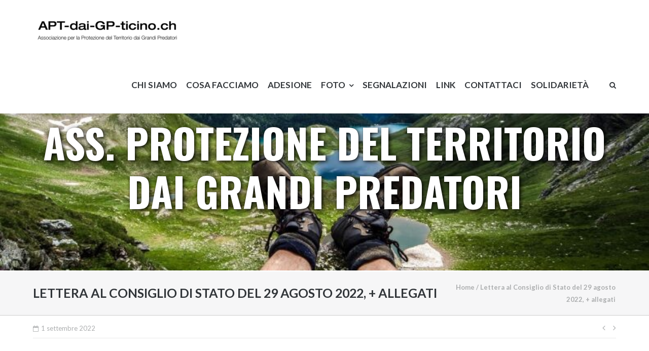

--- FILE ---
content_type: text/html; charset=UTF-8
request_url: https://apt-dai-gp-ticino.ch/lettera-al-consiglio-di-stato-del-29-agosto-2022-allegati/
body_size: 9208
content:
<!DOCTYPE html>
<html lang="it-IT" xmlns:fb="https://www.facebook.com/2008/fbml" xmlns:addthis="https://www.addthis.com/help/api-spec" >
<head>
<meta charset="UTF-8">
<link rel="profile" href="http://gmpg.org/xfn/11">
<link rel="pingback" href="https://apt-dai-gp-ticino.ch/xmlrpc.php">

<title>Lettera al Consiglio di Stato del 29 agosto 2022, + allegati &#8211; APT-dai-GP-Ticino.ch</title>
<link rel='dns-prefetch' href='//s0.wp.com' />
<link rel='dns-prefetch' href='//fonts.googleapis.com' />
<link rel='dns-prefetch' href='//s.w.org' />
<link rel="alternate" type="application/rss+xml" title="APT-dai-GP-Ticino.ch &raquo; Feed" href="https://apt-dai-gp-ticino.ch/feed/" />
		<script type="text/javascript">
			window._wpemojiSettings = {"baseUrl":"https:\/\/s.w.org\/images\/core\/emoji\/2.3\/72x72\/","ext":".png","svgUrl":"https:\/\/s.w.org\/images\/core\/emoji\/2.3\/svg\/","svgExt":".svg","source":{"concatemoji":"https:\/\/apt-dai-gp-ticino.ch\/wp-includes\/js\/wp-emoji-release.min.js?ver=4.9.1"}};
			!function(a,b,c){function d(a,b){var c=String.fromCharCode;l.clearRect(0,0,k.width,k.height),l.fillText(c.apply(this,a),0,0);var d=k.toDataURL();l.clearRect(0,0,k.width,k.height),l.fillText(c.apply(this,b),0,0);var e=k.toDataURL();return d===e}function e(a){var b;if(!l||!l.fillText)return!1;switch(l.textBaseline="top",l.font="600 32px Arial",a){case"flag":return!(b=d([55356,56826,55356,56819],[55356,56826,8203,55356,56819]))&&(b=d([55356,57332,56128,56423,56128,56418,56128,56421,56128,56430,56128,56423,56128,56447],[55356,57332,8203,56128,56423,8203,56128,56418,8203,56128,56421,8203,56128,56430,8203,56128,56423,8203,56128,56447]),!b);case"emoji":return b=d([55358,56794,8205,9794,65039],[55358,56794,8203,9794,65039]),!b}return!1}function f(a){var c=b.createElement("script");c.src=a,c.defer=c.type="text/javascript",b.getElementsByTagName("head")[0].appendChild(c)}var g,h,i,j,k=b.createElement("canvas"),l=k.getContext&&k.getContext("2d");for(j=Array("flag","emoji"),c.supports={everything:!0,everythingExceptFlag:!0},i=0;i<j.length;i++)c.supports[j[i]]=e(j[i]),c.supports.everything=c.supports.everything&&c.supports[j[i]],"flag"!==j[i]&&(c.supports.everythingExceptFlag=c.supports.everythingExceptFlag&&c.supports[j[i]]);c.supports.everythingExceptFlag=c.supports.everythingExceptFlag&&!c.supports.flag,c.DOMReady=!1,c.readyCallback=function(){c.DOMReady=!0},c.supports.everything||(h=function(){c.readyCallback()},b.addEventListener?(b.addEventListener("DOMContentLoaded",h,!1),a.addEventListener("load",h,!1)):(a.attachEvent("onload",h),b.attachEvent("onreadystatechange",function(){"complete"===b.readyState&&c.readyCallback()})),g=c.source||{},g.concatemoji?f(g.concatemoji):g.wpemoji&&g.twemoji&&(f(g.twemoji),f(g.wpemoji)))}(window,document,window._wpemojiSettings);
		</script>
		<style type="text/css">
img.wp-smiley,
img.emoji {
	display: inline !important;
	border: none !important;
	box-shadow: none !important;
	height: 1em !important;
	width: 1em !important;
	margin: 0 .07em !important;
	vertical-align: -0.1em !important;
	background: none !important;
	padding: 0 !important;
}
</style>
<link rel='stylesheet' id='contact-form-7-css'  href='https://apt-dai-gp-ticino.ch/wp-content/plugins/contact-form-7/includes/css/styles.css?ver=4.9.2' type='text/css' media='all' />
<link rel='stylesheet' id='dashicons-css'  href='https://apt-dai-gp-ticino.ch/wp-includes/css/dashicons.min.css?ver=4.9.1' type='text/css' media='all' />
<link rel='stylesheet' id='encrypt-email-css'  href='https://apt-dai-gp-ticino.ch/wp-content/plugins/encrypt-email/assets/css/encrypt-email.css' type='text/css' media='screen' />
<link rel='stylesheet' id='parent-style-css'  href='https://apt-dai-gp-ticino.ch/wp-content/themes/ultra/style.css?ver=4.9.1' type='text/css' media='all' />
<link rel='stylesheet' id='siteorigin-google-web-fonts-css'  href='//fonts.googleapis.com/css?family=Muli%3A300%7CLato%3A300%2C400%2C700&#038;ver=4.9.1' type='text/css' media='all' />
<link rel='stylesheet' id='ultra-style-css'  href='https://apt-dai-gp-ticino.ch/wp-content/themes/ultra-child/style.css?ver=1.0.2' type='text/css' media='all' />
<link rel='stylesheet' id='font-awesome-css'  href='https://apt-dai-gp-ticino.ch/wp-content/themes/ultra/font-awesome/css/font-awesome.min.css?ver=4.3.0' type='text/css' media='all' />
<link rel='stylesheet' id='addthis_all_pages-css'  href='https://apt-dai-gp-ticino.ch/wp-content/plugins/addthis/frontend/build/addthis_wordpress_public.min.css?ver=4.9.1' type='text/css' media='all' />
<link rel='stylesheet' id='fancybox-css'  href='https://apt-dai-gp-ticino.ch/wp-content/plugins/easy-fancybox/fancybox/jquery.fancybox-1.3.8.min.css?ver=1.6.2' type='text/css' media='screen' />
<link rel='stylesheet' id='jetpack_css-css'  href='https://apt-dai-gp-ticino.ch/wp-content/plugins/jetpack/css/jetpack.css?ver=5.7' type='text/css' media='all' />
<script type='text/javascript' src='https://apt-dai-gp-ticino.ch/wp-includes/js/jquery/jquery.js?ver=1.12.4'></script>
<script type='text/javascript' src='https://apt-dai-gp-ticino.ch/wp-includes/js/jquery/jquery-migrate.min.js?ver=1.4.1'></script>
<script type='text/javascript' src='https://apt-dai-gp-ticino.ch/wp-content/themes/ultra/js/skip-link-focus-fix.js?ver=1.0.2'></script>
<script type='text/javascript' src='https://apt-dai-gp-ticino.ch/wp-content/themes/ultra/js/jquery.flexslider.min.js?ver=2.2.2'></script>
<script type='text/javascript'>
/* <![CDATA[ */
var ultra_resp_top_bar_params = {"collapse":"1200"};
/* ]]> */
</script>
<script type='text/javascript' src='https://apt-dai-gp-ticino.ch/wp-content/themes/ultra/js/jquery.theme.min.js?ver=1.0.2'></script>
<script type='text/javascript' src='https://apt-dai-gp-ticino.ch/wp-content/themes/ultra/js/jquery.fitvids.min.js?ver=1.1'></script>
<link rel='https://api.w.org/' href='https://apt-dai-gp-ticino.ch/wp-json/' />
<link rel="EditURI" type="application/rsd+xml" title="RSD" href="https://apt-dai-gp-ticino.ch/xmlrpc.php?rsd" />
<link rel="wlwmanifest" type="application/wlwmanifest+xml" href="https://apt-dai-gp-ticino.ch/wp-includes/wlwmanifest.xml" /> 
<link rel='prev' title='Promemoria in caso di predazioni sia sugli alpeggi che in pascoli autunnali, primaverili o durante l’inverno.' href='https://apt-dai-gp-ticino.ch/promemoria-in-caso-di-predazioni-sia-sugli-alpeggi-che-in-pascoli-autunnali-primaverili-o-durante-linverno/' />
<link rel='next' title='Quando chiedi &#8220;che ore sono?&#8221; e la risposta è &#8220;fa bel tempo&#8221;' href='https://apt-dai-gp-ticino.ch/quando-chiedi-che-ore-sono-e-la-risposta-e-fa-bel-tempo/' />
<meta name="generator" content="WordPress 4.9.1" />
<link rel="canonical" href="https://apt-dai-gp-ticino.ch/lettera-al-consiglio-di-stato-del-29-agosto-2022-allegati/" />
<link rel='shortlink' href='https://apt-dai-gp-ticino.ch/?p=1002' />
<link rel="alternate" type="application/json+oembed" href="https://apt-dai-gp-ticino.ch/wp-json/oembed/1.0/embed?url=https%3A%2F%2Fapt-dai-gp-ticino.ch%2Flettera-al-consiglio-di-stato-del-29-agosto-2022-allegati%2F" />
<link rel="alternate" type="text/xml+oembed" href="https://apt-dai-gp-ticino.ch/wp-json/oembed/1.0/embed?url=https%3A%2F%2Fapt-dai-gp-ticino.ch%2Flettera-al-consiglio-di-stato-del-29-agosto-2022-allegati%2F&#038;format=xml" />
<link href='https://fonts.googleapis.com/css?family=Oswald:700,400' rel='stylesheet' type='text/css'>
<style>

/* hide share mobile */
@media only screen and (max-width: 960px) {
#at4-share, #at4m-mobile-container { display: none !important; }
}
/* slider width 100% */
.metaslider-14{ width: 100% !important; max-width: 100% !important; }

/* titolo upprcase + border*/
.entry-title{ font-weight: bold !important; text-transform: uppercase; }
.page-header, .entry-header { border-bottom: solid 1px #CCC; }
.post .entry-header { border-bottom: 0; }

/* menu upprcase */
#menu-menu, #menu-menu-1{ text-transform: uppercase; font-size: 17px; font-weight: bold; }

/* menu fix caret */
.main-navigation ul .menu-item-has-children a:after { top: 0 !important; }

/* breadcrumb bold */
.breadcrumb-trail.breadcrumbs { font-weight: bold !important; }

/* more-link */
.more-link{ font-weight: bold !important; }

/* testo pagine e widget  piu grande */
.entry-content, .widget{ font-size: 17px; }

/* footer testo piu grande */
.site-info { font-size: 15px !important; }

/* slider caption */
.metaslider .caption-wrap { background: none !important; opacity: 1 !important; }
.metaslider .caption-wrap .caption { line-height: 1.2 !important; }
.caption { margin-bottom: 100px !important; font: bold 80px/90px 'Oswald', sans-serif !important; text-shadow: 2px 2px 8px #000 !important; text-transform: uppercase !important; }
@media only screen and (max-width: 1200px) {.caption { margin-bottom: 40px !important; font: bold 36px/25px 'Oswald', sans-serif !important; } }
@media only screen and (max-width: 800px) { .caption { margin-bottom: 30px !important; font: bold 24px/25px 'Oswald', sans-serif !important; } }
@media only screen and (max-width: 500px) { .caption { margin-bottom: 10px !important; font: bold 18px/18px 'Oswald', sans-serif !important; } }

/* contact form */
.wpcf7-form-control-wrap input, .wpcf7-form-control-wrap textarea { width: 100%; }

/* photo gallery caption small */
.wp-caption-text.gallery-caption { font-size: 12px !important; line-height: 15px !important; }

</style><style type='text/css'>img#wpstats{display:none}</style>	<!--[if lte IE 9]> 
		<script src="https://apt-dai-gp-ticino.ch/wp-content/themes/ultra/js/flexie.js" type="text/javascript"></script>
		<script src="https://apt-dai-gp-ticino.ch/wp-content/themes/ultra/js/html5shiv-printshiv.js" type="text/javascript"></script>
	<![endif]-->
	<!--[if (gte IE 6)&(lte IE 8)]>
		<script src="https://apt-dai-gp-ticino.ch/wp-content/themes/ultra/js/selectivizr.min.js" type="text/javascript"></script>
	<![endif]-->
	<meta name="viewport" content="width=device-width, initial-scale=1" />	<style type="text/css" id="ultra-menu-css"> 
		@media screen and (max-width: 1200px) { 
			.responsive-menu .main-navigation ul { display: none } 
			.responsive-menu .menu-toggle { display: block }
			.responsive-menu .menu-search { display: none }
			.site-header .site-branding-container { max-width: 90% }
			.main-navigation { max-width: 10% }
			#top-bar { display: block }
			#top-bar .container { overflow: hidden }
		}		
	</style>
				<!-- Site Logo: hide header text -->
			<style type="text/css">
			.site-title, .site-description {
				position: absolute;
				clip: rect(1px, 1px, 1px, 1px);
			}
			</style>
			<script data-cfasync="false" type="text/javascript">if (window.addthis_product === undefined) { window.addthis_product = "wpp"; } if (window.wp_product_version === undefined) { window.wp_product_version = "wpp-6.1.2"; } if (window.wp_blog_version === undefined) { window.wp_blog_version = "4.9.1"; } if (window.addthis_share === undefined) { window.addthis_share = {}; } if (window.addthis_config === undefined) { window.addthis_config = {"data_track_clickback":true,"ignore_server_config":true,"ui_language":"it","ui_atversion":300}; } if (window.addthis_layers === undefined) { window.addthis_layers = {"responsive":false,"share":{"mobile":false,"offset":{"bottom":"80px"}}}; } if (window.addthis_layers_tools === undefined) { window.addthis_layers_tools = [{"share":{"counts":"none","numPreferredServices":4,"mobile":false,"position":"left","theme":"transparent"}},{"dock":{"follow":"off","buttonBarTheme":"light","buttonBarPosition":"bottom"}}]; } else { window.addthis_layers_tools.push({"share":{"counts":"none","numPreferredServices":4,"mobile":false,"position":"left","theme":"transparent"}}); window.addthis_layers_tools.push({"dock":{"follow":"off","buttonBarTheme":"light","buttonBarPosition":"bottom"}});  } if (window.addthis_plugin_info === undefined) { window.addthis_plugin_info = {"info_status":"enabled","cms_name":"WordPress","plugin_name":"Share Buttons by AddThis","plugin_version":"6.1.2","plugin_mode":"WordPress","anonymous_profile_id":"wp-6d18dc638baca3a79af2491769586a9f","page_info":{"template":"posts","post_type":""},"sharing_enabled_on_post_via_metabox":false}; } 
                    (function() {
                      var first_load_interval_id = setInterval(function () {
                        if (typeof window.addthis !== 'undefined') {
                          window.clearInterval(first_load_interval_id);
                          if (typeof window.addthis_layers !== 'undefined' && Object.getOwnPropertyNames(window.addthis_layers).length > 0) {
                            window.addthis.layers(window.addthis_layers);
                          }
                          if (Array.isArray(window.addthis_layers_tools)) {
                            for (i = 0; i < window.addthis_layers_tools.length; i++) {
                              window.addthis.layers(window.addthis_layers_tools[i]);
                            }
                          }
                        }
                     },1000)
                    }());
                </script> <script data-cfasync="false" type="text/javascript"src="https://s7.addthis.com/js/300/addthis_widget.js#pubid=wp-6d18dc638baca3a79af2491769586a9f" async="async"></script>		<style type="text/css" id="wp-custom-css">
			.main-navigation {max-width:none!important;}
.main-navigation ul li {margin-right:15px!important;}		</style>
	
<!-- Easy FancyBox 1.6.2 using FancyBox 1.3.8 - RavanH (http://status301.net/wordpress-plugins/easy-fancybox/) -->
<script type="text/javascript">
/* <![CDATA[ */
var fb_timeout = null;
var fb_opts = { 'overlayShow' : true, 'hideOnOverlayClick' : true, 'showCloseButton' : true, 'margin' : 20, 'centerOnScroll' : true, 'enableEscapeButton' : true, 'autoScale' : true };
var easy_fancybox_handler = function(){
	/* IMG */
	var fb_IMG_select = 'a[href*=".jpg"]:not(.nolightbox,li.nolightbox>a), area[href*=".jpg"]:not(.nolightbox), a[href*=".jpeg"]:not(.nolightbox,li.nolightbox>a), area[href*=".jpeg"]:not(.nolightbox), a[href*=".png"]:not(.nolightbox,li.nolightbox>a), area[href*=".png"]:not(.nolightbox), a[href*=".webp"]:not(.nolightbox,li.nolightbox>a), area[href*=".webp"]:not(.nolightbox)';
	jQuery(fb_IMG_select).addClass('fancybox image');
	var fb_IMG_sections = jQuery('div.gallery ');
	fb_IMG_sections.each(function() { jQuery(this).find(fb_IMG_select).attr('rel', 'gallery-' + fb_IMG_sections.index(this)); });
	jQuery('a.fancybox, area.fancybox, li.fancybox a').fancybox( jQuery.extend({}, fb_opts, { 'transitionIn' : 'elastic', 'easingIn' : 'easeOutBack', 'transitionOut' : 'elastic', 'easingOut' : 'easeInBack', 'opacity' : false, 'hideOnContentClick' : false, 'titleShow' : true, 'titlePosition' : 'over', 'titleFromAlt' : true, 'showNavArrows' : true, 'enableKeyboardNav' : true, 'cyclic' : false }) );
}
var easy_fancybox_auto = function(){
	/* Auto-click */
	setTimeout(function(){jQuery('#fancybox-auto').trigger('click')},1000);
}
/* ]]> */
</script>
</head>

<body class="post-template-default single single-post postid-1002 single-format-standard sidebar full resp resp-top-bar has-site-logo">
<div id="page" class="hfeed site">
	<a class="skip-link screen-reader-text" href="#content">Skip to content</a>

	

	<header id="masthead" class="site-header scale responsive-menu" role="banner">
		<div class="container">
			<div class="site-branding-container">
				<div class="site-branding">
					<a href="https://apt-dai-gp-ticino.ch/" rel="home">
						<img src="https://apt-dai-gp-ticino.ch/wp-content/uploads/2022/03/LOGO_APT_dai_nero-e1648452371627.png"  width="300"  height="71"  alt="APT-dai-GP-Ticino.ch Logo"  data-scale="1"  />					</a>
									</div><!-- .site-branding -->
			</div><!-- .site-branding-container -->

			<nav id="site-navigation" class="main-navigation" role="navigation">
				<button class="menu-toggle"></button>				<div class="menu-menu-container"><ul id="menu-menu" class="menu"><li id="menu-item-73" class="menu-item menu-item-type-post_type menu-item-object-page menu-item-73"><a href="https://apt-dai-gp-ticino.ch/chi-siamo/">Chi siamo</a></li>
<li id="menu-item-20" class="menu-item menu-item-type-post_type menu-item-object-page menu-item-20"><a href="https://apt-dai-gp-ticino.ch/cosa-facciamo/">Cosa facciamo</a></li>
<li id="menu-item-88" class="menu-item menu-item-type-post_type menu-item-object-page menu-item-88"><a href="https://apt-dai-gp-ticino.ch/domanda-di-ammissione/">Adesione</a></li>
<li id="menu-item-182" class="menu-item menu-item-type-custom menu-item-object-custom menu-item-has-children menu-item-182"><a>Foto</a>
<ul class="sub-menu">
	<li id="menu-item-181" class="menu-item menu-item-type-post_type menu-item-object-page menu-item-181"><a href="https://apt-dai-gp-ticino.ch/animali-al-pascolo/">Animali al pascolo</a></li>
	<li id="menu-item-180" class="menu-item menu-item-type-post_type menu-item-object-page menu-item-180"><a href="https://apt-dai-gp-ticino.ch/animali-predati/">Animali predati</a></li>
	<li id="menu-item-179" class="menu-item menu-item-type-post_type menu-item-object-page menu-item-179"><a href="https://apt-dai-gp-ticino.ch/prodotti-tipici/">Prodotti tipici</a></li>
	<li id="menu-item-337" class="menu-item menu-item-type-post_type menu-item-object-page menu-item-337"><a href="https://apt-dai-gp-ticino.ch/pascoli-di-montagna/">Pascoli in montagna</a></li>
	<li id="menu-item-684" class="menu-item menu-item-type-post_type menu-item-object-page menu-item-684"><a href="https://apt-dai-gp-ticino.ch/escursione-al-camoghe-30-09-18/">Escursione al Camoghé</a></li>
</ul>
</li>
<li id="menu-item-870" class="menu-item menu-item-type-post_type menu-item-object-page menu-item-870"><a href="https://apt-dai-gp-ticino.ch/segnalazioni/">Segnalazioni</a></li>
<li id="menu-item-178" class="menu-item menu-item-type-post_type menu-item-object-page menu-item-178"><a href="https://apt-dai-gp-ticino.ch/link-amici/">Link</a></li>
<li id="menu-item-37" class="menu-item menu-item-type-post_type menu-item-object-page menu-item-37"><a href="https://apt-dai-gp-ticino.ch/contattaci/">Contattaci</a></li>
<li id="menu-item-969" class="menu-item menu-item-type-post_type menu-item-object-page menu-item-969"><a href="https://apt-dai-gp-ticino.ch/solidarieta/">Solidarietà</a></li>
</ul></div>									<div class="menu-search">
						<div class="search-icon"></div>
						<form method="get" class="searchform" action="https://apt-dai-gp-ticino.ch/" role="search">
							<input type="text" class="field" name="s" value="" />
						</form>	
					</div><!-- .menu-search -->
								
			</nav><!-- #site-navigation -->
		</div><!-- .container -->
	</header><!-- #masthead -->

		<header class="site-header site-header-sentinel scale responsive-menu" role="banner">
		<div class="container">
			<div class="site-branding-container">
				<div class="site-branding">
					<a href="https://apt-dai-gp-ticino.ch/" rel="home">
						<img src="https://apt-dai-gp-ticino.ch/wp-content/uploads/2022/03/LOGO_APT_dai_nero-e1648452371627.png"  width="300"  height="71"  alt="APT-dai-GP-Ticino.ch Logo"  data-scale="1"  />					</a>
									</div><!-- .site-branding -->
			</div><!-- .site-branding-container -->

			<nav class="main-navigation" role="navigation">
				<button class="menu-toggle"></button>				<div class="menu-menu-container"><ul id="menu-menu-1" class="menu"><li class="menu-item menu-item-type-post_type menu-item-object-page menu-item-73"><a href="https://apt-dai-gp-ticino.ch/chi-siamo/">Chi siamo</a></li>
<li class="menu-item menu-item-type-post_type menu-item-object-page menu-item-20"><a href="https://apt-dai-gp-ticino.ch/cosa-facciamo/">Cosa facciamo</a></li>
<li class="menu-item menu-item-type-post_type menu-item-object-page menu-item-88"><a href="https://apt-dai-gp-ticino.ch/domanda-di-ammissione/">Adesione</a></li>
<li class="menu-item menu-item-type-custom menu-item-object-custom menu-item-has-children menu-item-182"><a>Foto</a>
<ul class="sub-menu">
	<li class="menu-item menu-item-type-post_type menu-item-object-page menu-item-181"><a href="https://apt-dai-gp-ticino.ch/animali-al-pascolo/">Animali al pascolo</a></li>
	<li class="menu-item menu-item-type-post_type menu-item-object-page menu-item-180"><a href="https://apt-dai-gp-ticino.ch/animali-predati/">Animali predati</a></li>
	<li class="menu-item menu-item-type-post_type menu-item-object-page menu-item-179"><a href="https://apt-dai-gp-ticino.ch/prodotti-tipici/">Prodotti tipici</a></li>
	<li class="menu-item menu-item-type-post_type menu-item-object-page menu-item-337"><a href="https://apt-dai-gp-ticino.ch/pascoli-di-montagna/">Pascoli in montagna</a></li>
	<li class="menu-item menu-item-type-post_type menu-item-object-page menu-item-684"><a href="https://apt-dai-gp-ticino.ch/escursione-al-camoghe-30-09-18/">Escursione al Camoghé</a></li>
</ul>
</li>
<li class="menu-item menu-item-type-post_type menu-item-object-page menu-item-870"><a href="https://apt-dai-gp-ticino.ch/segnalazioni/">Segnalazioni</a></li>
<li class="menu-item menu-item-type-post_type menu-item-object-page menu-item-178"><a href="https://apt-dai-gp-ticino.ch/link-amici/">Link</a></li>
<li class="menu-item menu-item-type-post_type menu-item-object-page menu-item-37"><a href="https://apt-dai-gp-ticino.ch/contattaci/">Contattaci</a></li>
<li class="menu-item menu-item-type-post_type menu-item-object-page menu-item-969"><a href="https://apt-dai-gp-ticino.ch/solidarieta/">Solidarietà</a></li>
</ul></div>									<div class="menu-search">
						<div class="search-icon"></div>
						<form method="get" class="searchform" action="https://apt-dai-gp-ticino.ch/" role="search">
							<input type="text" class="field" name="s" value="" />
						</form>	
					</div><!-- .menu-search -->
								
			</nav><!-- #site-navigation -->
		</div><!-- .container -->
	</header><!-- #masthead -->
		

	<!-- MetaSlider -->
<div style="max-width: 1150px; margin: 0 auto;" class="ml-slider-3-6-7 metaslider metaslider-flex metaslider-14 ml-slider iwslider nav-hidden">
    
    <div id="metaslider_container_14">
        <div id="metaslider_14">
            <ul class="slides">
                <li style="display: block; width: 100%;" class="slide-102 ms-image"><img src="https://apt-dai-gp-ticino.ch/wp-content/uploads/2016/07/slide4-792x192.jpg" height="280" width="1150" alt="" class="slider-14 slide-102" /><div class="caption-wrap"><div class="caption">Ass. Protezione del territorio<br>dai grandi predatori</div></div></li>
                <li style="display: none; width: 100%;" class="slide-103 ms-image"><img src="https://apt-dai-gp-ticino.ch/wp-content/uploads/2016/07/slide5-1150x280.jpg" height="280" width="1150" alt="" class="slider-14 slide-103" /><div class="caption-wrap"><div class="caption">Ass. Protezione del territorio<br>dai grandi predatori</div></div></li>
                <li style="display: none; width: 100%;" class="slide-104 ms-image"><img src="https://apt-dai-gp-ticino.ch/wp-content/uploads/2016/07/slide6-1150x280.jpg" height="280" width="1150" alt="" class="slider-14 slide-104" /><div class="caption-wrap"><div class="caption">Ass. Protezione del territorio<br>dai grandi predatori</div></div></li>
                <li style="display: none; width: 100%;" class="slide-105 ms-image"><img src="https://apt-dai-gp-ticino.ch/wp-content/uploads/2016/07/slide2-1128x274.jpg" height="280" width="1150" alt="" class="slider-14 slide-105" /><div class="caption-wrap"><div class="caption">Ass. Protezione del territorio<br>dai grandi predatori</div></div></li>
                <li style="display: none; width: 100%;" class="slide-101 ms-image"><img src="https://apt-dai-gp-ticino.ch/wp-content/uploads/2016/07/slide1-1150x280.jpg" height="280" width="1150" alt="" class="slider-14 slide-101" /><div class="caption-wrap"><div class="caption">Ass. Protezione del territorio<br>dai grandi predatori</div></div></li>
            </ul>
        </div>
        
    </div>
</div>
<!--// MetaSlider-->
	<div id="content" class="site-content">

				
	<header class="entry-header">
		<div class="container">
			<h1 class="entry-title">Lettera al Consiglio di Stato del 29 agosto 2022, + allegati</h1>
		<nav class="breadcrumb-trail breadcrumbs" itemprop="breadcrumb"><span class="trail-begin"><a href="https://apt-dai-gp-ticino.ch" title="APT-dai-GP-Ticino.ch" rel="home">Home</a></span>
			 <span class="sep">/</span> <span class="trail-end">Lettera al Consiglio di Stato del 29 agosto 2022, + allegati</span>
		</nav>		</div><!-- .container -->
	</header><!-- .entry-header -->

	
	<div class="entry-meta">
		<div class="container">
			<div>
				<div class="entry-meta-inner"><span class="entry-date"><time class="published" datetime="2022-09-01T12:01:13+00:00">1 settembre 2022</time><time class="updated" datetime="2022-09-01T12:01:13+00:00">1 settembre 2022</time></span></div>
	<nav class="navigation post-navigation" role="navigation">
		<h2 class="screen-reader-text">Navigazione articoli</h2>
		<div class="nav-links"><div class="nav-previous"><a href="https://apt-dai-gp-ticino.ch/promemoria-in-caso-di-predazioni-sia-sugli-alpeggi-che-in-pascoli-autunnali-primaverili-o-durante-linverno/" rel="prev"></a></div><div class="nav-next"><a href="https://apt-dai-gp-ticino.ch/quando-chiedi-che-ore-sono-e-la-risposta-e-fa-bel-tempo/" rel="next"></a></div></div>
	</nav>			</div>
		</div><!-- .container -->	
	</div><!-- .entry-meta -->		

	<div class="container">

		<div id="primary" class="content-area">
			<main id="main" class="site-main" role="main">

				
<article id="post-1002" class="post-1002 post type-post status-publish format-standard hentry category-senza-categoria">
	
			
	<div class="entry-content">
		<div class="at-above-post addthis_tool" data-url="https://apt-dai-gp-ticino.ch/lettera-al-consiglio-di-stato-del-29-agosto-2022-allegati/"></div><p><a href="https://apt-dai-gp-ticino.ch/wp-content/uploads/2022/09/Lettera-a-CdS-29.8.2022-inviato.pdf" target="_blank" rel="noopener">PDF della lettera</a></p>
<p><a href="https://apt-dai-gp-ticino.ch/wp-content/uploads/2022/09/Allegati-lettera-CDS-inviato.pdf" target="_blank" rel="noopener">Allegati alla lettera</a></p>
<!-- AddThis Advanced Settings above via filter on the_content --><!-- AddThis Advanced Settings below via filter on the_content --><!-- AddThis Advanced Settings generic via filter on the_content --><!-- AddThis Share Buttons above via filter on the_content --><!-- AddThis Share Buttons below via filter on the_content --><div class="at-below-post addthis_tool" data-url="https://apt-dai-gp-ticino.ch/lettera-al-consiglio-di-stato-del-29-agosto-2022-allegati/"></div><!-- AddThis Share Buttons generic via filter on the_content -->			</div><!-- .entry-content -->

	<footer class="entry-footer">
					</footer><!-- .entry-footer -->

</article><!-- #post-## -->
	 			
	<nav class="navigation post-navigation" role="navigation">
		<h2 class="screen-reader-text">Navigazione articoli</h2>
		<div class="nav-links"><div class="nav-previous"><a href="https://apt-dai-gp-ticino.ch/promemoria-in-caso-di-predazioni-sia-sugli-alpeggi-che-in-pascoli-autunnali-primaverili-o-durante-linverno/" rel="prev">Promemoria in caso di predazioni sia sugli alpeggi che in pascoli autunnali, primaverili o durante l’inverno.</a></div><div class="nav-next"><a href="https://apt-dai-gp-ticino.ch/quando-chiedi-che-ore-sono-e-la-risposta-e-fa-bel-tempo/" rel="next">Quando chiedi &#8220;che ore sono?&#8221; e la risposta è &#8220;fa bel tempo&#8221;</a></div></div>
	</nav>
				
			
			</main><!-- #main -->
		</div><!-- #primary -->

	
<div id="secondary" class="widget-area" role="complementary">
	<aside id="search-2" class="widget widget_search"><h3 class="widget-title">Ricerca nel sito</h3>
<form role="search" method="get" class="search-form" action="https://apt-dai-gp-ticino.ch/">
	<label>
		<span class="screen-reader-text">Search for:</span>
		<input type="search" class="search-field" placeholder="Cerca" value="" name="s" title="Search for:" />
	</label>
	<input type="submit" class="search-submit" value="Cerca" />
</form></aside><aside id="text-3" class="widget widget_text">			<div class="textwidget"><hr></div>
		</aside><aside id="nav_menu-2" class="widget widget_nav_menu"><h3 class="widget-title">MENU</h3><div class="menu-menu-sidebar-container"><ul id="menu-menu-sidebar" class="menu"><li id="menu-item-188" class="menu-item menu-item-type-custom menu-item-object-custom menu-item-188"><a href="http://www.atsenzagp-ticino.ch/">Home</a></li>
<li id="menu-item-187" class="menu-item menu-item-type-post_type menu-item-object-page menu-item-187"><a href="https://apt-dai-gp-ticino.ch/chi-siamo/">Chi siamo</a></li>
<li id="menu-item-186" class="menu-item menu-item-type-post_type menu-item-object-page menu-item-186"><a href="https://apt-dai-gp-ticino.ch/cosa-facciamo/">Cosa facciamo</a></li>
<li id="menu-item-185" class="menu-item menu-item-type-post_type menu-item-object-page menu-item-185"><a href="https://apt-dai-gp-ticino.ch/domanda-di-ammissione/">Domanda di ammissione</a></li>
<li id="menu-item-871" class="menu-item menu-item-type-post_type menu-item-object-page menu-item-871"><a href="https://apt-dai-gp-ticino.ch/segnalazioni/">Segnalazioni</a></li>
<li id="menu-item-183" class="menu-item menu-item-type-post_type menu-item-object-page menu-item-183"><a href="https://apt-dai-gp-ticino.ch/link-amici/">Link amici</a></li>
<li id="menu-item-184" class="menu-item menu-item-type-post_type menu-item-object-page menu-item-184"><a href="https://apt-dai-gp-ticino.ch/contattaci/">Contattaci</a></li>
<li id="menu-item-980" class="menu-item menu-item-type-post_type menu-item-object-page menu-item-980"><a href="https://apt-dai-gp-ticino.ch/solidarieta/">Solidarietà</a></li>
</ul></div></aside><aside id="text-9" class="widget widget_text">			<div class="textwidget"><hr></div>
		</aside><aside id="nav_menu-4" class="widget widget_nav_menu"><h3 class="widget-title">FOTO</h3><div class="menu-menu-foto-container"><ul id="menu-menu-foto" class="menu"><li id="menu-item-194" class="menu-item menu-item-type-post_type menu-item-object-page menu-item-194"><a href="https://apt-dai-gp-ticino.ch/animali-al-pascolo/">Animali al pascolo</a></li>
<li id="menu-item-193" class="menu-item menu-item-type-post_type menu-item-object-page menu-item-193"><a href="https://apt-dai-gp-ticino.ch/animali-predati/">Animali predati</a></li>
<li id="menu-item-192" class="menu-item menu-item-type-post_type menu-item-object-page menu-item-192"><a href="https://apt-dai-gp-ticino.ch/prodotti-tipici/">Prodotti tipici</a></li>
<li id="menu-item-336" class="menu-item menu-item-type-post_type menu-item-object-page menu-item-336"><a href="https://apt-dai-gp-ticino.ch/pascoli-di-montagna/">Pascoli in montagna</a></li>
<li id="menu-item-685" class="menu-item menu-item-type-post_type menu-item-object-page menu-item-685"><a href="https://apt-dai-gp-ticino.ch/escursione-al-camoghe-30-09-18/">Escursione al Camoghé</a></li>
</ul></div></aside><aside id="text-2" class="widget widget_text">			<div class="textwidget"><hr></div>
		</aside>		<aside id="recent-posts-2" class="widget widget_recent_entries">		<h3 class="widget-title">Ultime novità</h3>		<ul>
											<li>
					<a href="https://apt-dai-gp-ticino.ch/sabato-18-ottobre-tutti-a-bellinzona/">Sabato 18 ottobre TUTTI A BELLINZONA!</a>
											<span class="post-date">10 ottobre 2025</span>
									</li>
											<li>
					<a href="https://apt-dai-gp-ticino.ch/petizione-basta-perdere-tempo-salviamo-ora-o-mai-piu-lallevamento-e-lattivita-alpestre-in-ticino/">PETIZIONE: “BASTA PERDERE TEMPO! SALVIAMO ORA O MAI PIÙ L’ALLEVAMENTO E L’ATTIVITÀ ALPESTRE IN TICINO!”</a>
											<span class="post-date">10 ottobre 2025</span>
									</li>
											<li>
					<a href="https://apt-dai-gp-ticino.ch/lupo-in-ticino-situazione-fuori-controllo/">Lupo in Ticino: situazione fuori controllo</a>
											<span class="post-date">22 agosto 2025</span>
									</li>
											<li>
					<a href="https://apt-dai-gp-ticino.ch/il-lupo-fa-sfracelli-toc-toc-autorita-dove-siete/">Il lupo fa sfracelli&#8230; Toc toc, Autorità, dove siete?</a>
											<span class="post-date">18 luglio 2025</span>
									</li>
											<li>
					<a href="https://apt-dai-gp-ticino.ch/risoluzione-votata-dalla-camera-agraria-con-rispettiva-risposta-del-cds/">Risoluzione votata dalla Camera agraria con rispettiva risposta del CdS</a>
											<span class="post-date">2 luglio 2025</span>
									</li>
					</ul>
		</aside><aside id="text-8" class="widget widget_text">			<div class="textwidget"><a href="http://www.atsenzagp-ticino.ch/">Tutte le novità</a></div>
		</aside><aside id="text-4" class="widget widget_text">			<div class="textwidget"><hr></div>
		</aside><aside id="addthis_tool_by_class_name_widget-0" class="widget widget_addthis_tool_by_class_name_widget"><!-- Widget added by an AddThis plugin --><!-- widget name: AddThis Tool --><h3 class="widget-title">CONDIVIDI</h3><div class="addthis_toolbox addthis_default_style addthis_32x32_style"><a class="addthis_button_preferred_1"></a><a class="addthis_button_preferred_2"></a><a class="addthis_button_preferred_3"></a><a class="addthis_button_preferred_4"></a><a class="addthis_button_compact"></a><a class="addthis_counter addthis_bubble_style"></a></div><!-- End of widget --></aside><aside id="text-6" class="widget widget_text">			<div class="textwidget"><hr></div>
		</aside></div><!-- #secondary -->


		</div><!-- .container -->

	</div><!-- #content -->

	<footer id="colophon" class="site-footer" role="contentinfo">

		<div class="footer-main">

			<div class="container">
				<aside id="nav_menu-3" class="widget-count-3 widget widget_nav_menu"><h3 class="widget-title">MENU</h3><div class="menu-menu-footer-container"><ul id="menu-menu-footer" class="menu"><li id="menu-item-195" class="menu-item menu-item-type-post_type menu-item-object-page menu-item-195"><a href="https://apt-dai-gp-ticino.ch/chi-siamo/">Chi siamo</a></li>
<li id="menu-item-196" class="menu-item menu-item-type-post_type menu-item-object-page menu-item-196"><a href="https://apt-dai-gp-ticino.ch/cosa-facciamo/">Cosa facciamo</a></li>
<li id="menu-item-197" class="menu-item menu-item-type-post_type menu-item-object-page menu-item-197"><a href="https://apt-dai-gp-ticino.ch/domanda-di-ammissione/">Domanda di ammissione</a></li>
<li id="menu-item-198" class="menu-item menu-item-type-post_type menu-item-object-page menu-item-198"><a href="https://apt-dai-gp-ticino.ch/link-amici/">Link amici</a></li>
<li id="menu-item-199" class="menu-item menu-item-type-post_type menu-item-object-page menu-item-199"><a href="https://apt-dai-gp-ticino.ch/contattaci/">Contattaci</a></li>
<li id="menu-item-982" class="menu-item menu-item-type-post_type menu-item-object-page menu-item-982"><a href="https://apt-dai-gp-ticino.ch/solidarieta/">Solidarietà</a></li>
</ul></div></aside><aside id="text-5" class="widget-count-3 widget widget_text"><h3 class="widget-title">CHI SIAMO</h3>			<div class="textwidget"><p><b>Associazione per la protezione del territorio<br />
dai grandi predatori</b><br />
c/o Unione Contadini Ticinesi<br />
Via Gorelle 7 / CP 447<br />
CH-6592 S. Antonino</p>
</div>
		</aside><aside id="text-7" class="widget-count-3 widget widget_text">			<div class="textwidget"><br><br><br>
<div style="float:right">

<a href="http://www.atsenzagp-ticino.ch/"><img src="http://www.atsenzagp-ticino.ch/wp-content/uploads/2016/07/logo2.png" /></a>

</div></div>
		</aside>				<div class="clear"></div>
			</div><!-- .container -->
		
		</div><!-- .main-footer -->

		
<div class="bottom-bar">
	<div class="container">
				<div class="site-info">
			<a style="float:left" href="http://www.atsenzagp-ticino.ch/">© 2016 www.ATsenzaGP-Ticino.ch</a><span style="float:right">Sito web realizzato da   <a href="http://www.ipelweb.com/it" target="_blank"><img src="http://www.atsenzagp-ticino.ch/wp-content/uploads/2016/07/ipelweb.png" style="vertical-align:middle;height:15px" /></a></span>						 
		</div><!-- .site-info -->	</div><!-- .container -->

</div><!-- .bottom-bar -->		
	</footer><!-- #colophon -->
</div><!-- #page -->

<a href="#" id="scroll-to-top" title="Back To Top"><span class="up-arrow"></span></a><link rel='stylesheet' id='metaslider-flex-slider-css'  href='https://apt-dai-gp-ticino.ch/wp-content/plugins/ml-slider/assets/sliders/flexslider/flexslider.css?ver=3.6.7' type='text/css' media='all' property='stylesheet' />
<link rel='stylesheet' id='metaslider-public-css'  href='https://apt-dai-gp-ticino.ch/wp-content/plugins/ml-slider/assets/metaslider/public.css?ver=3.6.7' type='text/css' media='all' property='stylesheet' />
<script type='text/javascript'>
/* <![CDATA[ */
var wpcf7 = {"apiSettings":{"root":"https:\/\/apt-dai-gp-ticino.ch\/wp-json\/contact-form-7\/v1","namespace":"contact-form-7\/v1"},"recaptcha":{"messages":{"empty":"Per favore dimostra che non sei un robot."}}};
/* ]]> */
</script>
<script type='text/javascript' src='https://apt-dai-gp-ticino.ch/wp-content/plugins/contact-form-7/includes/js/scripts.js?ver=4.9.2'></script>
<script type='text/javascript' src='https://s0.wp.com/wp-content/js/devicepx-jetpack.js?ver=202603'></script>
<script type='text/javascript'>
/* <![CDATA[ */
var ultra_resp_menu_params = {"collapse":"1200"};
/* ]]> */
</script>
<script type='text/javascript' src='https://apt-dai-gp-ticino.ch/wp-content/themes/ultra/js/responsive-menu.min.js?ver=1.0.2'></script>
<script type='text/javascript' src='https://apt-dai-gp-ticino.ch/wp-includes/js/wp-embed.min.js?ver=4.9.1'></script>
<script type='text/javascript' src='https://apt-dai-gp-ticino.ch/wp-content/plugins/ml-slider/assets/sliders/flexslider/jquery.flexslider.min.js?ver=3.6.7'></script>
<script type='text/javascript'>
var metaslider_14 = function($) {
            $('#metaslider_14').addClass('flexslider'); // theme/plugin conflict avoidance
            $('#metaslider_14').flexslider({ 
                slideshowSpeed:3000,
                animation:"fade",
                controlNav:false,
                directionNav:false,
                pauseOnHover:false,
                direction:"horizontal",
                reverse:false,
                animationSpeed:600,
                prevText:"&lt;",
                nextText:"&gt;",
                slideshow:true
            });
        };
        var timer_metaslider_14 = function() {
            var slider = !window.jQuery ? window.setTimeout(timer_metaslider_14, 100) : !jQuery.isReady ? window.setTimeout(timer_metaslider_14, 1) : metaslider_14(window.jQuery);
        };
        timer_metaslider_14();
</script>
<script type='text/javascript' src='https://apt-dai-gp-ticino.ch/wp-content/plugins/easy-fancybox/fancybox/jquery.fancybox-1.3.8.min.js?ver=1.6.2'></script>
<script type='text/javascript' src='https://apt-dai-gp-ticino.ch/wp-content/plugins/easy-fancybox/js/jquery.easing.min.js?ver=1.4.0'></script>
<script type='text/javascript' src='https://apt-dai-gp-ticino.ch/wp-content/plugins/easy-fancybox/js/jquery.mousewheel.min.js?ver=3.1.13'></script>
<script type='text/javascript' src='https://stats.wp.com/e-202603.js' async defer></script>
<script type='text/javascript'>
	_stq = window._stq || [];
	_stq.push([ 'view', {v:'ext',j:'1:5.7',blog:'114636890',post:'1002',tz:'1',srv:'apt-dai-gp-ticino.ch'} ]);
	_stq.push([ 'clickTrackerInit', '114636890', '1002' ]);
</script>
<script type="text/javascript">
jQuery(document).on('ready post-load', function(){ jQuery('.nofancybox,a.pin-it-button,a[href*="pinterest.com/pin/create"]').addClass('nolightbox'); });
jQuery(document).on('ready post-load',easy_fancybox_handler);
jQuery(document).on('ready',easy_fancybox_auto);</script>

</body>
</html>